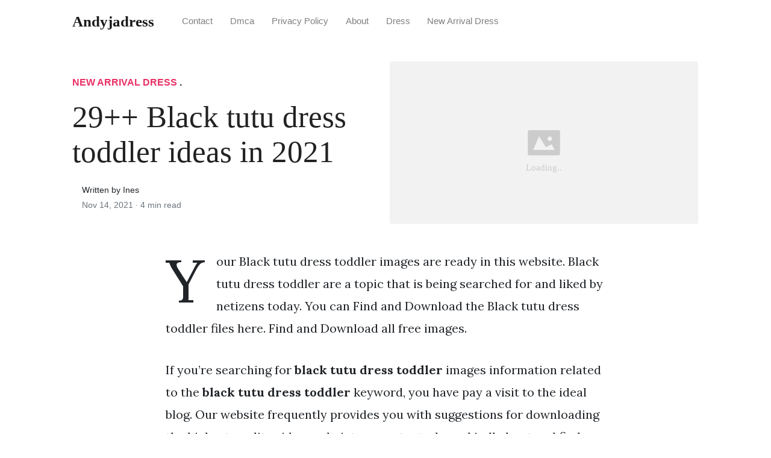

--- FILE ---
content_type: text/html; charset=utf-8
request_url: https://andyjadress.netlify.app/black-tutu-dress-toddler/
body_size: 4907
content:
<!DOCTYPE html><html><head>
<meta charset="utf-8">
<meta name="viewport" content="width=device-width, initial-scale=1, shrink-to-fit=no">
<meta http-equiv="X-UA-Compatible" content="ie=edge">
    
<title>29++ Black tutu dress toddler ideas in 2021  | andyjadress</title>
<meta name="url" content="https://andyjadress.netlify.app/black-tutu-dress-toddler/">
<meta property="og:url" content="https://andyjadress.netlify.app/black-tutu-dress-toddler/">
<meta property="article:author" content="Ines"> 
<meta name="author" content="Ines">
<link rel="canonical" href="https://andyjadress.netlify.app/black-tutu-dress-toddler/">
<link rel="preconnect" href="https://stackpath.bootstrapcdn.com">
<link rel="dns-prefetch" href="https://stackpath.bootstrapcdn.com">
<link rel="preconnect" href="https://code.jquery.com">
<link rel="dns-prefetch" href="https://code.jquery.com">
<link rel="preconnect" href="https://i.pinimg.com">
<link rel="dns-prefetch" href="https://i.pinimg.com">
<link rel="preconnect" href="https://fonts.googleapis.com">
<link rel="dns-prefetch" href="https://fonts.googleapis.com">
<link rel="stylesheet" href="https://andyjadress.netlify.app/assets/css/all.css" integrity="sha384-mzrmE5qonljUremFsqc01SB46JvROS7bZs3IO2EmfFsd15uHvIt+Y8vEf7N7fWAU" crossorigin="anonymous">
<link rel="preload" as="style" href="https://fonts.googleapis.com/css?family=Lora:400,400i,700">
<link href="https://fonts.googleapis.com/css?family=Lora:400,400i,700" rel="stylesheet">
<link rel="stylesheet" href="https://andyjadress.netlify.app/assets/css/main.css">
<link rel="stylesheet" href="https://andyjadress.netlify.app/assets/css/theme.css">
<link rel="icon" type="image/png" href="/logo.png">
<link rel="icon" type="image/x-icon" sizes="16x16 32x32" href="/favicon.ico">
<link rel="shortcut icon" href="/favicon.ico">
    



<noscript><a href="/" target="_blank"><img  src="//sstatic1.histats.com/0.gif?4541312&101" alt="counter" border="0"></a></noscript>



<script type="application/ld+json">
{
    "@context": "http://schema.org",
    "@type": "BlogPosting",
    "articleSection": "post",
    "name": "29\u002b\u002b Black tutu dress toddler ideas in 2021 ",
    "headline": "29\u002b\u002b Black tutu dress toddler ideas in 2021 ",
    "alternativeHeadline": "",
    "description": "Your Black tutu dress toddler images are ready in this website. Black tutu dress toddler are a topic that is being searched for and liked by netizens today. You can Find and Download the Black tutu dress toddler files here. Find and Download all free images.",
    "inLanguage": "en-us",
    "isFamilyFriendly": "true",
    "mainEntityOfPage": {
        "@type": "WebPage",
        "@id": "https:\/\/andyjadress.netlify.app\/black-tutu-dress-toddler\/"
    },
    "author" : {
        "@type": "Person",
        "name": "Ines"
    },
    "creator" : {
        "@type": "Person",
        "name": "Ines"
    },
    "accountablePerson" : {
        "@type": "Person",
        "name": "Ines"
    },
    "copyrightHolder" : "andyjadress",
    "copyrightYear" : "2021",
    "dateCreated": "2021-11-14T14:44:24.00Z",
    "datePublished": "2021-11-14T14:44:24.00Z",
    "dateModified": "2021-06-18T00:00:00.00Z",
    "publisher":{
        "@type":"Organization",
        "name": "andyjadress",
        "url": "https://andyjadress.netlify.app",
        "logo": {
            "@type": "ImageObject",
            "url": "https:\/\/andyjadress.netlify.app\/logo.png",
            "width":"32",
            "height":"32"
        }
    },
    "image": "https://andyjadress.netlify.app/logo.png",
    "url" : "https:\/\/andyjadress.netlify.app\/black-tutu-dress-toddler\/",
    "wordCount" : "834",
    "genre" : [ "daily recipes" ],
    "keywords" : [ "Black" , "tutu" , "dress" , "toddler" ]
}
</script>

</head>
  <body class="xepo_ads">    
    <nav id="MagicMenu" class="topnav navbar navbar-expand-lg navbar-light bg-white fixed-top">
    <div class="container">
        <a class="navbar-brand" href="https://andyjadress.netlify.app"><span style="text-transform: capitalize;font-weight: bold;">andyjadress</span></a><button class="navbar-toggler collapsed" type="button" data-toggle="collapse" data-target="#navbarColor02" aria-controls="navbarColor02" aria-expanded="false" aria-label="Toggle navigation"><span class="navbar-toggler-icon"></span></button>
        <div class="navbar-collapse collapse" id="navbarColor02" style="">
            <ul class="navbar-nav mr-auto d-flex align-items-center">
               
               <li class="nav-item"><a class="nav-link" href="https://andyjadress.netlify.app/contact/">Contact</a></li>
               <li class="nav-item"><a class="nav-link" href="https://andyjadress.netlify.app/dmca/">Dmca</a></li>
               <li class="nav-item"><a class="nav-link" href="https://andyjadress.netlify.app/privacy-policy/">Privacy Policy</a></li>
               <li class="nav-item"><a class="nav-link" href="https://andyjadress.netlify.app/about/">About</a></li><li class="nav-item"><a class="nav-link" style="text-transform: capitalize;" href="https://andyjadress.netlify.app/categories/dress/" title="Dress">Dress</a></li><li class="nav-item"><a class="nav-link" style="text-transform: capitalize;" href="https://andyjadress.netlify.app/categories/new-arrival-dress/" title="New Arrival Dress">New Arrival Dress</a></li></ul>
        </div>
    </div>
    </nav>
    <main role="main" class="site-content">
<div class="container">
<div class="jumbotron jumbotron-fluid mb-3 pl-0 pt-0 pb-0 bg-white position-relative">
        <div class="h-100 tofront">
            <div class="row justify-content-between ">
                <div class=" col-md-6 pr-0 pr-md-4 pt-4 pb-4 align-self-center">
                    <p class="text-uppercase font-weight-bold"><span class="catlist"><a class="sscroll text-danger" href="https://andyjadress.netlify.app/categories/new-arrival-dress">New Arrival Dress</a> . </span></p>
                    <h1 class="display-4 mb-4 article-headline">29++ Black tutu dress toddler ideas in 2021 </h1>
                    <div class="d-flex align-items-center">
                        <small class="ml-3">Written by Ines <span class="text-muted d-block mt-1">Nov 14, 2021 · <span class="reading-time">4 min read</span></span></small>
                    </div>
                </div>
                <div class="col-md-6 pr-0 align-self-center">
                    <img class="rounded" src="https://andyjadress.netlify.app/img/placeholder.svg" onerror="this.onerror=null;this.src='https:\/\/andyjadress.netlify.app\/img\/placeholder.svg';" alt="29++ Black tutu dress toddler ideas in 2021 ">
                </div>
            </div>
        </div>
    </div>
</div>
<div class="container-lg pt-4 pb-4">
    <div class="row justify-content-center">
        <div class="col-md-12 col-lg-8">
            <article class="article-post">
            <p>Your Black tutu dress toddler images are ready in this website. Black tutu dress toddler are a topic that is being searched for and liked by netizens today. You can Find and Download the Black tutu dress toddler files here. Find and Download all free images.</p><p>If you’re searching for <strong>black tutu dress toddler</strong> images information related to the <strong>black tutu dress toddler</strong> keyword, you have pay a visit to the ideal  blog.  Our website frequently  provides you with  suggestions  for downloading  the highest  quality video and picture  content, please kindly hunt and find more enlightening video content and graphics  that fit your interests.</p>
<p><strong>Black Tutu Dress Toddler</strong>. Toddler girl tutu Joridamis 5 out of 5 stars 160 3300 FREE shipping Add to Favorites All a Flutter Black Tutu Dress SugarTutuCouture 5 out of 5 stars 13 4900 FREE shipping Add to Favorites More colors Purple Birthday Tutu Dress for Girls Princess Flower Girl Wedding Parties Outfit for Toddlers Baby Girls Kids. Visit My Kids New Gaming Channel. Grab them before theyre gone and check out our related products for more styles you will love. Help bring her dreams to reality by giving her a hand tied childs tutu from Mayhem Creations.</p>
<p><img loading="lazy" width="100%" src="https://i.pinimg.com/originals/fd/1d/0d/fd1d0db86ac392760413b8f6b72ddcd6.jpg" data-src="https://i.pinimg.com/originals/fd/1d/0d/fd1d0db86ac392760413b8f6b72ddcd6.jpg" alt="Black Baby Tutuinfant Tutu And Headbandtulle Baby Tutublack Etsy Little Girl Tutu Tutu Skirt Kids Toddler Tutu" title="Black Baby Tutuinfant Tutu And Headbandtulle Baby Tutublack Etsy Little Girl Tutu Tutu Skirt Kids Toddler Tutu" onerror="this.onerror=null;this.src='https:\/\/andyjadress.netlify.app\/img\/placeholder.svg';" class="center">
Black Baby Tutuinfant Tutu And Headbandtulle Baby Tutublack Etsy Little Girl Tutu Tutu Skirt Kids Toddler Tutu From tr.pinterest.com</p>
<p><span class="navi text-left"><a class="badge badge-secondary" href="/toilet-paper-wedding-dress/">Toilet paper wedding dress</a></span>
<span class="navi text-left"><a class="badge badge-danger" href="/traditional-chinese-wedding-dress/">Traditional chinese wedding dress</a></span>
<span class="navi text-left"><a class="badge badge-success" href="/toddler-overall-dress/">Toddler overall dress</a></span>
<span class="navi text-left"><a class="badge badge-secondary" href="/toddler-black-dress-shoe/">Toddler black dress shoe</a></span></p>
<p>Savings Applied at Checkout. Buy Hand Made Tutu Skirts Dresses Accessories. Kid tutus kids tutu kids tutu dress child tutus childrens tutu kids ballet tutu kids tutu skirt childs ballet tutu childrens ballet tutu dress kids dance tutu kids ballet skirt ballerina tutu for kids childrens tutus for sale childrens ball. Dont hesitate to buy the Tutu Dresses For Kids that you always dream for. Play ballerina for the day. Im sure you wouldnt want to miss any delicate Tutu Dresses For Kids this time.</p>
<h3 id="toddler-girl-tutu-joridamis">Toddler girl tutu Joridamis.</h3><p>5 out of 5 stars 103 103 reviews 3300 FREE shipping Favorite Add to Black Tutu 4-Layer TODDLER Tutu - black Tutu - Black Toddler Tutu - Tutus for Toddlers - Dance Tutu - Tulle Skirt IE_TD_Blk IngridElizabeth. Play ballerina for the day. Old Navy Shopping Index Clothing Baby Clothes Baby Tutus Tutu Dresses Our baby tutus are selling out quickly. 5 out of 5 stars 103 103 reviews 3300 FREE shipping Favorite Add to Black Tutu 4-Layer TODDLER Tutu - black Tutu - Black Toddler Tutu - Tutus for Toddlers - Dance Tutu - Tulle Skirt IE_TD_Blk IngridElizabeth. Product Title Eyicmarn Toddler Kids Tutu Dress Easter Cartoon Rabb. Help bring her dreams to reality by giving her a hand tied childs tutu from Mayhem Creations.</p>
<p><img loading="lazy" width="100%" src="https://i.pinimg.com/736x/1f/8c/c2/1f8cc2f395095db2d519935cf76d5932.jpg" data-src="https://i.pinimg.com/736x/1f/8c/c2/1f8cc2f395095db2d519935cf76d5932.jpg" alt="Black Flower Girl Dress Black Tulle Flower Girl Dress Black Tutu Dress Birthday Girl D Flower Girl Dresses Flower Girl Dresses Tulle Black Flower Girl Dress" title="Black Flower Girl Dress Black Tulle Flower Girl Dress Black Tutu Dress Birthday Girl D Flower Girl Dresses Flower Girl Dresses Tulle Black Flower Girl Dress" onerror="this.onerror=null;this.src='https:\/\/andyjadress.netlify.app\/img\/placeholder.svg';" class="center">
Source: pinterest.com</p>
<p>Buy Hand Made Tutu Skirts Dresses Accessories. Every girl at some stage dreams of being a princess. 880 results for black toddler tutu. Buy Hand Made Tutu Skirts Dresses Accessories. Toddler girl tutu Joridamis.</p>
<p><img loading="lazy" width="100%" src="https://i.pinimg.com/474x/43/19/b2/4319b234f9b57750b1c7ce58b4c94ccc.jpg" data-src="https://i.pinimg.com/474x/43/19/b2/4319b234f9b57750b1c7ce58b4c94ccc.jpg" alt="Audrey Hepburn Inspired Black Tutu Dress With Bow Toddler Tutu Tutu Dress Toddler Tutu Dress" title="Audrey Hepburn Inspired Black Tutu Dress With Bow Toddler Tutu Tutu Dress Toddler Tutu Dress" onerror="this.onerror=null;this.src='https:\/\/andyjadress.netlify.app\/img\/placeholder.svg';" class="center">
Source: pinterest.com</p>
<p>Dress your toddler up like the sweet princess she is for that special event or tea party at home. Dress your toddler up like the sweet princess she is for that special event or tea party at home. Girls Black and Red Baby Tutu Dress Holiday Baby Girl. Buy Hand Made Tutu Skirts Dresses Accessories. Toddler girl tutu Joridamis.</p>
<p><img loading="lazy" width="100%" src="https://i.pinimg.com/originals/78/25/5c/78255c901e850587f7c380b9ba338c6e.jpg" data-src="https://i.pinimg.com/originals/78/25/5c/78255c901e850587f7c380b9ba338c6e.jpg" alt="Girls Tulle Black Dress With Open Back Black Flower Girl Etsy In 2021 Girls Black Dress Black Flower Girl Dress Kids Formal Dresses" title="Girls Tulle Black Dress With Open Back Black Flower Girl Etsy In 2021 Girls Black Dress Black Flower Girl Dress Kids Formal Dresses" onerror="this.onerror=null;this.src='https:\/\/andyjadress.netlify.app\/img\/placeholder.svg';" class="center">
Source: pinterest.com</p>
<p>Long-Sleeve Rib-Knit Tutu Dress for Toddler Girls. 880 results for black toddler tutu. From 1499 Bubblegum Pink Baby Tutu Dress. 5 out of 5 stars 369 4000 FREE shipping Only 1 available and its in 2 people. Im sure you wouldnt want to miss any delicate Tutu Dresses For Kids this time.</p>
<p><img loading="lazy" width="100%" src="https://i.pinimg.com/originals/2c/87/c6/2c87c63b8fafab911ab7987e05f11e17.png" data-src="https://i.pinimg.com/originals/2c/87/c6/2c87c63b8fafab911ab7987e05f11e17.png" alt="Baby Toddler Black Tutu Dress Baby Girl Black Dress Kids Dress Black Flower Girl Dress" title="Baby Toddler Black Tutu Dress Baby Girl Black Dress Kids Dress Black Flower Girl Dress" onerror="this.onerror=null;this.src='https:\/\/andyjadress.netlify.app\/img\/placeholder.svg';" class="center">
Source: pinterest.com</p>
<p>Product Title Eyicmarn Toddler Kids Tutu Dress Easter Cartoon Rabb. Grab them before theyre gone and check out our related products for more styles you will love. Kid tutus kids tutu kids tutu dress child tutus childrens tutu kids ballet tutu kids tutu skirt childs ballet tutu childrens ballet tutu dress kids dance tutu kids ballet skirt ballerina tutu for kids childrens tutus for sale childrens ball. Black tutu dress baby. From shop IngridElizabeth.</p>
<p><img loading="lazy" width="100%" src="https://i.pinimg.com/originals/fd/1d/0d/fd1d0db86ac392760413b8f6b72ddcd6.jpg" data-src="https://i.pinimg.com/originals/fd/1d/0d/fd1d0db86ac392760413b8f6b72ddcd6.jpg" alt="Black Baby Tutuinfant Tutu And Headbandtulle Baby Tutublack Etsy Little Girl Tutu Tutu Skirt Kids Toddler Tutu" title="Black Baby Tutuinfant Tutu And Headbandtulle Baby Tutublack Etsy Little Girl Tutu Tutu Skirt Kids Toddler Tutu" onerror="this.onerror=null;this.src='https:\/\/andyjadress.netlify.app\/img\/placeholder.svg';" class="center">
Source: tr.pinterest.com</p>
<p>From shop IngridElizabeth. Black tutu dress baby. For an adorable tutu that perfectly complements her personality browse popular designs from Hello Kitty Rare Editions Beautees Bonnie Jean and others. Toddler girl tutu Joridamis. Black tutu dress baby.</p>
<p>This site is an open community for users to submit their favorite wallpapers on the internet, all images or pictures in this website are for personal wallpaper use only, it is stricly prohibited to use this wallpaper for commercial purposes, if you are the author and find this image is shared without your permission, please kindly raise a DMCA report to Us.</p>
<p>If you find this site convienient, please support us by sharing this posts to your favorite social media accounts like Facebook, Instagram and so on or you can also save this blog page with the title black tutu dress toddler by using Ctrl + D for devices a laptop with a Windows operating system or Command + D for laptops with an Apple operating system. If you use a smartphone, you can also use the drawer menu of the browser you are using. Whether it’s a Windows, Mac, iOS or Android operating system, you will still be able to bookmark this website.</p>
</article>
            <div class="row"><div class="posts-image" style="width:50%;"><a style="margin:5px;" href="/long-green-velvet-dress/">««&nbsp;19+ Long green velvet dress info</a></div>
    <div class="posts-image" style="width:50%"><a style="margin:5px;" href="/frozen-anna-dress/">45+ Frozen anna dress ideas in 2021 &nbsp;»»</a></div></div>
            
            <div class="mb-4">
                <span class="taglist"></span>
            </div>
        </div>
    </div>
</div>
<div class="container">
<div class="container pt-4 pb-4">
    
    <h5 class="font-weight-bold spanborder"><span>Read next</span></h5>
    <div class="row">
        <div class="col-lg-6">
                <div class="mb-3 d-flex align-items-center">
                    <a href="/j-kara-mother-of-the-bride-dress/"><img height="80" src="https://i.pinimg.com/originals/01/f4/8f/01f48f1be2e8a63d0e801fb066d7d78a.jpg" data-src="https://i.pinimg.com/originals/01/f4/8f/01f48f1be2e8a63d0e801fb066d7d78a.jpg" onerror="this.onerror=null;this.src='https:\/\/andyjadress.netlify.app\/img\/placeholder.svg';"></a>
                    <div class="pl-3">
                        <h2 class="mb-2 h6 font-weight-bold">
                        <a class="text-dark" href="/j-kara-mother-of-the-bride-dress/">48+ J kara mother of the bride dress information</a>
                        </h2>
                        <small class="text-muted">Jul 31 . 5 min read</small>
                    </div>
                </div>
        </div>
        <div class="col-lg-6">
                <div class="mb-3 d-flex align-items-center">
                    <a href="/fit-and-flare-maxi-dress/"><img height="80" src="https://i.pinimg.com/originals/84/27/d4/8427d4f2e1450ce6761ae39701b685a5.jpg" data-src="https://i.pinimg.com/originals/84/27/d4/8427d4f2e1450ce6761ae39701b685a5.jpg" onerror="this.onerror=null;this.src='https:\/\/andyjadress.netlify.app\/img\/placeholder.svg';"></a>
                    <div class="pl-3">
                        <h2 class="mb-2 h6 font-weight-bold">
                        <a class="text-dark" href="/fit-and-flare-maxi-dress/">25++ Fit and flare maxi dress information</a>
                        </h2>
                        <small class="text-muted">Sep 07 . 4 min read</small>
                    </div>
                </div>
        </div>
        <div class="col-lg-6">
                <div class="mb-3 d-flex align-items-center">
                    <a href="/calvin-klein-mens-dress-shirt/"><img height="80" src="https://i.pinimg.com/736x/1d/44/05/1d44057e3a74666b44435e7b61987f02.jpg" data-src="https://i.pinimg.com/736x/1d/44/05/1d44057e3a74666b44435e7b61987f02.jpg" onerror="this.onerror=null;this.src='https:\/\/andyjadress.netlify.app\/img\/placeholder.svg';"></a>
                    <div class="pl-3">
                        <h2 class="mb-2 h6 font-weight-bold">
                        <a class="text-dark" href="/calvin-klein-mens-dress-shirt/">16+ Calvin klein mens dress shirt info</a>
                        </h2>
                        <small class="text-muted">Oct 03 . 5 min read</small>
                    </div>
                </div>
        </div>
        <div class="col-lg-6">
                <div class="mb-3 d-flex align-items-center">
                    <a href="/long-white-floral-dress/"><img height="80" src="https://i.pinimg.com/originals/cc/b8/ee/ccb8ee8a27b3ff50fbacc66011454a71.jpg" data-src="https://i.pinimg.com/originals/cc/b8/ee/ccb8ee8a27b3ff50fbacc66011454a71.jpg" onerror="this.onerror=null;this.src='https:\/\/andyjadress.netlify.app\/img\/placeholder.svg';"></a>
                    <div class="pl-3">
                        <h2 class="mb-2 h6 font-weight-bold">
                        <a class="text-dark" href="/long-white-floral-dress/">39++ Long white floral dress ideas</a>
                        </h2>
                        <small class="text-muted">Aug 13 . 5 min read</small>
                    </div>
                </div>
        </div>
        <div class="col-lg-6">
                <div class="mb-3 d-flex align-items-center">
                    <a href="/side-dress-corn/"><img height="80" src="https://i.pinimg.com/originals/be/6e/89/be6e89d8cf73859258180296398692dc.jpg" data-src="https://i.pinimg.com/originals/be/6e/89/be6e89d8cf73859258180296398692dc.jpg" onerror="this.onerror=null;this.src='https:\/\/andyjadress.netlify.app\/img\/placeholder.svg';"></a>
                    <div class="pl-3">
                        <h2 class="mb-2 h6 font-weight-bold">
                        <a class="text-dark" href="/side-dress-corn/">32++ Side dress corn info</a>
                        </h2>
                        <small class="text-muted">May 22 . 5 min read</small>
                    </div>
                </div>
        </div>
        <div class="col-lg-6">
                <div class="mb-3 d-flex align-items-center">
                    <a href="/dress-with-shorts/"><img height="80" src="https://i.pinimg.com/originals/15/27/19/152719315cf096dbf22e8186d796b9f1.jpg" data-src="https://i.pinimg.com/originals/15/27/19/152719315cf096dbf22e8186d796b9f1.jpg" onerror="this.onerror=null;this.src='https:\/\/andyjadress.netlify.app\/img\/placeholder.svg';"></a>
                    <div class="pl-3">
                        <h2 class="mb-2 h6 font-weight-bold">
                        <a class="text-dark" href="/dress-with-shorts/">50++ Dress with shorts ideas in 2021 </a>
                        </h2>
                        <small class="text-muted">Jul 21 . 5 min read</small>
                    </div>
                </div>
        </div>
</div>
</div>
</div>
    </main>    
    
    
    
    
    <footer class="bg-white border-top p-3 text-muted small">
        <div class="container">
        <div class="row align-items-center justify-content-between">
            <div><span style="text-transform: capitalize;"><a href="https://andyjadress.netlify.app">andyjadress</a> Copyright © 2021.</span></div>
            
        </div>
        </div>
    </footer>


  
<iframe src="https://t.dtscout.com/idg/?su=4C30176883933992D5CC7F8BAA489D4C" width="0" height="0" style="display: none;"></iframe></body></html>